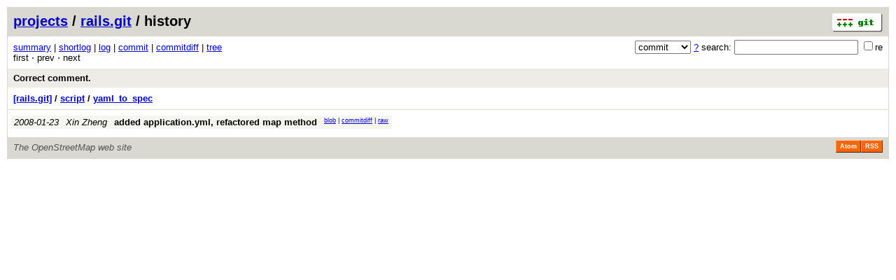

--- FILE ---
content_type: application/xhtml+xml; charset=utf-8
request_url: https://git.openstreetmap.org/rails.git/history/8217c555238d414be9a50a587301f932f5f45035:/script/yaml_to_spec
body_size: 4498
content:
<?xml version="1.0" encoding="utf-8"?>
<!DOCTYPE html [
	<!ENTITY nbsp "&#xA0;">
	<!ENTITY sdot "&#x22C5;">
]>
<html xmlns="http://www.w3.org/1999/xhtml" xml:lang="en-US" lang="en-US">
<!-- git web interface version 2.39.5, (C) 2005-2006, Kay Sievers <kay.sievers@vrfy.org>, Christian Gierke -->
<!-- git core binaries version 2.39.5 -->
<head>
<meta name="generator" content="gitweb/2.39.5 git/2.39.5"/>
<meta name="robots" content="index, nofollow"/>
<title>git.openstreetmap.org Git - rails.git/history - script/yaml_to_spec</title>
<base href="https://git.openstreetmap.org" />
<link rel="stylesheet" type="text/css" href="/gitweb/static/gitweb.css"/>
<link rel="alternate" title="rails.git - history of script/yaml_to_spec - RSS feed" href="/rails.git/rss?f=script/yaml_to_spec" type="application/rss+xml" />
<link rel="alternate" title="rails.git - history of script/yaml_to_spec - RSS feed (no merges)" href="/rails.git/rss?f=script/yaml_to_spec;opt=--no-merges" type="application/rss+xml" />
<link rel="alternate" title="rails.git - history of script/yaml_to_spec - Atom feed" href="/rails.git/atom?f=script/yaml_to_spec" type="application/atom+xml" />
<link rel="alternate" title="rails.git - history of script/yaml_to_spec - Atom feed (no merges)" href="/rails.git/atom?f=script/yaml_to_spec;opt=--no-merges" type="application/atom+xml" />
<link rel="shortcut icon" href="/gitweb/static/git-favicon.png" type="image/png" />
</head>
<body>
<div class="page_header">
<a href="http://git-scm.com/" title="git homepage"><img alt="git" class="logo" height="27" src="/gitweb/static/git-logo.png" width="72" /></a><a href="/">projects</a> / <a href="/rails.git">rails.git</a> / history
</div>
<form method="get" action="/rails.git" enctype="multipart/form-data"><div class="search">
<input name="a" type="hidden" value="search" />
<input name="h" type="hidden" value="8217c555238d414be9a50a587301f932f5f45035" />
<select name="st" >
<option selected="selected" value="commit">commit</option>
<option value="grep">grep</option>
<option value="author">author</option>
<option value="committer">committer</option>
<option value="pickaxe">pickaxe</option>
</select> <a href="/rails.git/search_help" title="search help">?</a> search:
<input type="text" name="s"  />
<span title="Extended regular expression"><label><input type="checkbox" name="sr" value="1" />re</label></span></div>
</form>
<div class="page_nav">
<a href="/rails.git">summary</a> | <a href="/rails.git/shortlog">shortlog</a> | <a href="/rails.git/log">log</a> | <a href="/rails.git/commit">commit</a> | <a href="/rails.git/commitdiff">commitdiff</a> | <a href="/rails.git/tree">tree</a><br/>
first &sdot; prev &sdot; next<br/>
</div>
<div class="header">
<a class="title" href="/rails.git/commit/8217c555238d414be9a50a587301f932f5f45035">Correct comment.</a>
</div>
<div class="page_path"><a href="/rails.git/tree/8217c555238d414be9a50a587301f932f5f45035" title="tree root">[rails.git]</a> / <a href="/rails.git/tree/8217c555238d414be9a50a587301f932f5f45035:/script" title="script">script</a> / <a href="/rails.git/blob_plain/8217c555238d414be9a50a587301f932f5f45035:/script/yaml_to_spec" title="script/yaml_to_spec">yaml_to_spec</a><br/></div>
<table class="history">
<tr class="dark">
<td title="18 years ago"><i>2008-01-23</i></td>
<td class="author"><a class="list" href="/rails.git/search?s=Xin+Zheng;st=author" title="Search for commits authored by Xin Zheng">Xin Zheng</a></td><td><a class="list subject" href="/rails.git/commit/6de965520beaf74a9f9377a29c74310e4e3732f7">added application.yml, refactored map method</a></td>
<td class="link"><a href="/rails.git/blob/6de965520beaf74a9f9377a29c74310e4e3732f7:/script/yaml_to_spec">blob</a> | <a href="/rails.git/commitdiff/6de965520beaf74a9f9377a29c74310e4e3732f7">commitdiff</a> | <a href="/rails.git/blob_plain/6de965520beaf74a9f9377a29c74310e4e3732f7:/script/yaml_to_spec">raw</a></td>
</tr>
<tr>
<td colspan="4"></td>
</tr>
</table>
<div class="page_footer">
<div class="page_footer_text">The OpenStreetMap web site</div>
<a class="rss_logo" href="/rails.git/rss?f=script/yaml_to_spec" title="history of script/yaml_to_spec RSS feed">RSS</a>
<a class="rss_logo" href="/rails.git/atom?f=script/yaml_to_spec" title="history of script/yaml_to_spec Atom feed">Atom</a>
</div>
<script type="text/javascript" src="/gitweb/static/gitweb.js"></script>
<script type="text/javascript">
window.onload = function () {
	var tz_cookie = { name: 'gitweb_tz', expires: 14, path: '/' };
	onloadTZSetup('local', tz_cookie, 'datetime');
};
</script>
</body>
</html>